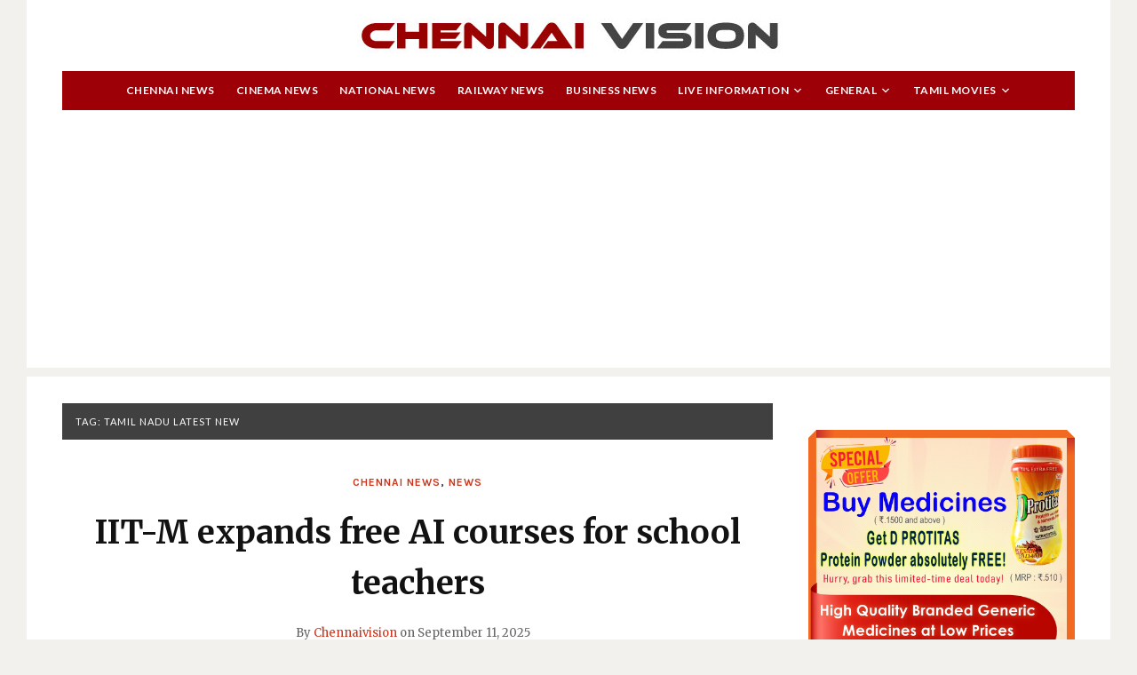

--- FILE ---
content_type: text/html; charset=UTF-8
request_url: https://chennaivision.com/tag/tamil-nadu-latest-new/
body_size: 12378
content:
<!DOCTYPE html><html lang="en-US"><head><meta charset="UTF-8"><meta name="viewport" content="width=device-width, initial-scale=1"><link rel="profile" href="http://gmpg.org/xfn/11"><meta name='robots' content='index, follow, max-image-preview:large, max-snippet:-1, max-video-preview:-1' /><link media="all" href="https://chennaivision.com/wp-content/cache/autoptimize/css/autoptimize_83c83f70e517b56774979d2d97ece84a.css" rel="stylesheet"><title>Tamil Nadu latest new Archives - Tamil News | Online Tamilnadu News | Tamil Cinema News | Chennai News | Chennai Power shutdown Today | Chennai Vision</title><link rel="canonical" href="https://chennaivision.com/tag/tamil-nadu-latest-new/" /><meta property="og:locale" content="en_US" /><meta property="og:type" content="article" /><meta property="og:title" content="Tamil Nadu latest new Archives - Tamil News | Online Tamilnadu News | Tamil Cinema News | Chennai News | Chennai Power shutdown Today | Chennai Vision" /><meta property="og:url" content="https://chennaivision.com/tag/tamil-nadu-latest-new/" /><meta property="og:site_name" content="Tamil News | Online Tamilnadu News | Tamil Cinema News | Chennai News | Chennai Power shutdown Today | Chennai Vision" /><meta name="twitter:card" content="summary_large_image" /><meta name="twitter:site" content="@chennaivision" /><link rel='dns-prefetch' href='//secure.gravatar.com' /><link rel='dns-prefetch' href='//stats.wp.com' /><link rel='dns-prefetch' href='//fonts.googleapis.com' /><link rel='dns-prefetch' href='//v0.wordpress.com' /><link rel='dns-prefetch' href='//widgets.wp.com' /><link rel='dns-prefetch' href='//s0.wp.com' /><link rel='dns-prefetch' href='//0.gravatar.com' /><link rel='dns-prefetch' href='//1.gravatar.com' /><link rel='dns-prefetch' href='//2.gravatar.com' /><link rel="alternate" type="application/rss+xml" title="Tamil News | Online Tamilnadu News | Tamil Cinema News | Chennai News | Chennai Power shutdown Today | Chennai Vision &raquo; Feed" href="https://chennaivision.com/feed/" /><link rel="alternate" type="application/rss+xml" title="Tamil News | Online Tamilnadu News | Tamil Cinema News | Chennai News | Chennai Power shutdown Today | Chennai Vision &raquo; Tamil Nadu latest new Tag Feed" href="https://chennaivision.com/tag/tamil-nadu-latest-new/feed/" /><style id='wp-img-auto-sizes-contain-inline-css' type='text/css'>img:is([sizes=auto i],[sizes^="auto," i]){contain-intrinsic-size:3000px 1500px}
/*# sourceURL=wp-img-auto-sizes-contain-inline-css */</style><style id='wp-emoji-styles-inline-css' type='text/css'>img.wp-smiley, img.emoji {
		display: inline !important;
		border: none !important;
		box-shadow: none !important;
		height: 1em !important;
		width: 1em !important;
		margin: 0 0.07em !important;
		vertical-align: -0.1em !important;
		background: none !important;
		padding: 0 !important;
	}
/*# sourceURL=wp-emoji-styles-inline-css */</style><style id='wp-block-library-inline-css' type='text/css'>:root{--wp-block-synced-color:#7a00df;--wp-block-synced-color--rgb:122,0,223;--wp-bound-block-color:var(--wp-block-synced-color);--wp-editor-canvas-background:#ddd;--wp-admin-theme-color:#007cba;--wp-admin-theme-color--rgb:0,124,186;--wp-admin-theme-color-darker-10:#006ba1;--wp-admin-theme-color-darker-10--rgb:0,107,160.5;--wp-admin-theme-color-darker-20:#005a87;--wp-admin-theme-color-darker-20--rgb:0,90,135;--wp-admin-border-width-focus:2px}@media (min-resolution:192dpi){:root{--wp-admin-border-width-focus:1.5px}}.wp-element-button{cursor:pointer}:root .has-very-light-gray-background-color{background-color:#eee}:root .has-very-dark-gray-background-color{background-color:#313131}:root .has-very-light-gray-color{color:#eee}:root .has-very-dark-gray-color{color:#313131}:root .has-vivid-green-cyan-to-vivid-cyan-blue-gradient-background{background:linear-gradient(135deg,#00d084,#0693e3)}:root .has-purple-crush-gradient-background{background:linear-gradient(135deg,#34e2e4,#4721fb 50%,#ab1dfe)}:root .has-hazy-dawn-gradient-background{background:linear-gradient(135deg,#faaca8,#dad0ec)}:root .has-subdued-olive-gradient-background{background:linear-gradient(135deg,#fafae1,#67a671)}:root .has-atomic-cream-gradient-background{background:linear-gradient(135deg,#fdd79a,#004a59)}:root .has-nightshade-gradient-background{background:linear-gradient(135deg,#330968,#31cdcf)}:root .has-midnight-gradient-background{background:linear-gradient(135deg,#020381,#2874fc)}:root{--wp--preset--font-size--normal:16px;--wp--preset--font-size--huge:42px}.has-regular-font-size{font-size:1em}.has-larger-font-size{font-size:2.625em}.has-normal-font-size{font-size:var(--wp--preset--font-size--normal)}.has-huge-font-size{font-size:var(--wp--preset--font-size--huge)}.has-text-align-center{text-align:center}.has-text-align-left{text-align:left}.has-text-align-right{text-align:right}.has-fit-text{white-space:nowrap!important}#end-resizable-editor-section{display:none}.aligncenter{clear:both}.items-justified-left{justify-content:flex-start}.items-justified-center{justify-content:center}.items-justified-right{justify-content:flex-end}.items-justified-space-between{justify-content:space-between}.screen-reader-text{border:0;clip-path:inset(50%);height:1px;margin:-1px;overflow:hidden;padding:0;position:absolute;width:1px;word-wrap:normal!important}.screen-reader-text:focus{background-color:#ddd;clip-path:none;color:#444;display:block;font-size:1em;height:auto;left:5px;line-height:normal;padding:15px 23px 14px;text-decoration:none;top:5px;width:auto;z-index:100000}html :where(.has-border-color){border-style:solid}html :where([style*=border-top-color]){border-top-style:solid}html :where([style*=border-right-color]){border-right-style:solid}html :where([style*=border-bottom-color]){border-bottom-style:solid}html :where([style*=border-left-color]){border-left-style:solid}html :where([style*=border-width]){border-style:solid}html :where([style*=border-top-width]){border-top-style:solid}html :where([style*=border-right-width]){border-right-style:solid}html :where([style*=border-bottom-width]){border-bottom-style:solid}html :where([style*=border-left-width]){border-left-style:solid}html :where(img[class*=wp-image-]){height:auto;max-width:100%}:where(figure){margin:0 0 1em}html :where(.is-position-sticky){--wp-admin--admin-bar--position-offset:var(--wp-admin--admin-bar--height,0px)}@media screen and (max-width:600px){html :where(.is-position-sticky){--wp-admin--admin-bar--position-offset:0px}}

/*# sourceURL=wp-block-library-inline-css */</style><style id='wp-block-paragraph-inline-css' type='text/css'>.is-small-text{font-size:.875em}.is-regular-text{font-size:1em}.is-large-text{font-size:2.25em}.is-larger-text{font-size:3em}.has-drop-cap:not(:focus):first-letter{float:left;font-size:8.4em;font-style:normal;font-weight:100;line-height:.68;margin:.05em .1em 0 0;text-transform:uppercase}body.rtl .has-drop-cap:not(:focus):first-letter{float:none;margin-left:.1em}p.has-drop-cap.has-background{overflow:hidden}:root :where(p.has-background){padding:1.25em 2.375em}:where(p.has-text-color:not(.has-link-color)) a{color:inherit}p.has-text-align-left[style*="writing-mode:vertical-lr"],p.has-text-align-right[style*="writing-mode:vertical-rl"]{rotate:180deg}
/*# sourceURL=https://chennaivision.com/wp-includes/blocks/paragraph/style.min.css */</style><style id='wp-block-social-links-inline-css' type='text/css'>.wp-block-social-links{background:none;box-sizing:border-box;margin-left:0;padding-left:0;padding-right:0;text-indent:0}.wp-block-social-links .wp-social-link a,.wp-block-social-links .wp-social-link a:hover{border-bottom:0;box-shadow:none;text-decoration:none}.wp-block-social-links .wp-social-link svg{height:1em;width:1em}.wp-block-social-links .wp-social-link span:not(.screen-reader-text){font-size:.65em;margin-left:.5em;margin-right:.5em}.wp-block-social-links.has-small-icon-size{font-size:16px}.wp-block-social-links,.wp-block-social-links.has-normal-icon-size{font-size:24px}.wp-block-social-links.has-large-icon-size{font-size:36px}.wp-block-social-links.has-huge-icon-size{font-size:48px}.wp-block-social-links.aligncenter{display:flex;justify-content:center}.wp-block-social-links.alignright{justify-content:flex-end}.wp-block-social-link{border-radius:9999px;display:block}@media not (prefers-reduced-motion){.wp-block-social-link{transition:transform .1s ease}}.wp-block-social-link{height:auto}.wp-block-social-link a{align-items:center;display:flex;line-height:0}.wp-block-social-link:hover{transform:scale(1.1)}.wp-block-social-links .wp-block-social-link.wp-social-link{display:inline-block;margin:0;padding:0}.wp-block-social-links .wp-block-social-link.wp-social-link .wp-block-social-link-anchor,.wp-block-social-links .wp-block-social-link.wp-social-link .wp-block-social-link-anchor svg,.wp-block-social-links .wp-block-social-link.wp-social-link .wp-block-social-link-anchor:active,.wp-block-social-links .wp-block-social-link.wp-social-link .wp-block-social-link-anchor:hover,.wp-block-social-links .wp-block-social-link.wp-social-link .wp-block-social-link-anchor:visited{color:currentColor;fill:currentColor}:where(.wp-block-social-links:not(.is-style-logos-only)) .wp-social-link{background-color:#f0f0f0;color:#444}:where(.wp-block-social-links:not(.is-style-logos-only)) .wp-social-link-amazon{background-color:#f90;color:#fff}:where(.wp-block-social-links:not(.is-style-logos-only)) .wp-social-link-bandcamp{background-color:#1ea0c3;color:#fff}:where(.wp-block-social-links:not(.is-style-logos-only)) .wp-social-link-behance{background-color:#0757fe;color:#fff}:where(.wp-block-social-links:not(.is-style-logos-only)) .wp-social-link-bluesky{background-color:#0a7aff;color:#fff}:where(.wp-block-social-links:not(.is-style-logos-only)) .wp-social-link-codepen{background-color:#1e1f26;color:#fff}:where(.wp-block-social-links:not(.is-style-logos-only)) .wp-social-link-deviantart{background-color:#02e49b;color:#fff}:where(.wp-block-social-links:not(.is-style-logos-only)) .wp-social-link-discord{background-color:#5865f2;color:#fff}:where(.wp-block-social-links:not(.is-style-logos-only)) .wp-social-link-dribbble{background-color:#e94c89;color:#fff}:where(.wp-block-social-links:not(.is-style-logos-only)) .wp-social-link-dropbox{background-color:#4280ff;color:#fff}:where(.wp-block-social-links:not(.is-style-logos-only)) .wp-social-link-etsy{background-color:#f45800;color:#fff}:where(.wp-block-social-links:not(.is-style-logos-only)) .wp-social-link-facebook{background-color:#0866ff;color:#fff}:where(.wp-block-social-links:not(.is-style-logos-only)) .wp-social-link-fivehundredpx{background-color:#000;color:#fff}:where(.wp-block-social-links:not(.is-style-logos-only)) .wp-social-link-flickr{background-color:#0461dd;color:#fff}:where(.wp-block-social-links:not(.is-style-logos-only)) .wp-social-link-foursquare{background-color:#e65678;color:#fff}:where(.wp-block-social-links:not(.is-style-logos-only)) .wp-social-link-github{background-color:#24292d;color:#fff}:where(.wp-block-social-links:not(.is-style-logos-only)) .wp-social-link-goodreads{background-color:#eceadd;color:#382110}:where(.wp-block-social-links:not(.is-style-logos-only)) .wp-social-link-google{background-color:#ea4434;color:#fff}:where(.wp-block-social-links:not(.is-style-logos-only)) .wp-social-link-gravatar{background-color:#1d4fc4;color:#fff}:where(.wp-block-social-links:not(.is-style-logos-only)) .wp-social-link-instagram{background-color:#f00075;color:#fff}:where(.wp-block-social-links:not(.is-style-logos-only)) .wp-social-link-lastfm{background-color:#e21b24;color:#fff}:where(.wp-block-social-links:not(.is-style-logos-only)) .wp-social-link-linkedin{background-color:#0d66c2;color:#fff}:where(.wp-block-social-links:not(.is-style-logos-only)) .wp-social-link-mastodon{background-color:#3288d4;color:#fff}:where(.wp-block-social-links:not(.is-style-logos-only)) .wp-social-link-medium{background-color:#000;color:#fff}:where(.wp-block-social-links:not(.is-style-logos-only)) .wp-social-link-meetup{background-color:#f6405f;color:#fff}:where(.wp-block-social-links:not(.is-style-logos-only)) .wp-social-link-patreon{background-color:#000;color:#fff}:where(.wp-block-social-links:not(.is-style-logos-only)) .wp-social-link-pinterest{background-color:#e60122;color:#fff}:where(.wp-block-social-links:not(.is-style-logos-only)) .wp-social-link-pocket{background-color:#ef4155;color:#fff}:where(.wp-block-social-links:not(.is-style-logos-only)) .wp-social-link-reddit{background-color:#ff4500;color:#fff}:where(.wp-block-social-links:not(.is-style-logos-only)) .wp-social-link-skype{background-color:#0478d7;color:#fff}:where(.wp-block-social-links:not(.is-style-logos-only)) .wp-social-link-snapchat{background-color:#fefc00;color:#fff;stroke:#000}:where(.wp-block-social-links:not(.is-style-logos-only)) .wp-social-link-soundcloud{background-color:#ff5600;color:#fff}:where(.wp-block-social-links:not(.is-style-logos-only)) .wp-social-link-spotify{background-color:#1bd760;color:#fff}:where(.wp-block-social-links:not(.is-style-logos-only)) .wp-social-link-telegram{background-color:#2aabee;color:#fff}:where(.wp-block-social-links:not(.is-style-logos-only)) .wp-social-link-threads{background-color:#000;color:#fff}:where(.wp-block-social-links:not(.is-style-logos-only)) .wp-social-link-tiktok{background-color:#000;color:#fff}:where(.wp-block-social-links:not(.is-style-logos-only)) .wp-social-link-tumblr{background-color:#011835;color:#fff}:where(.wp-block-social-links:not(.is-style-logos-only)) .wp-social-link-twitch{background-color:#6440a4;color:#fff}:where(.wp-block-social-links:not(.is-style-logos-only)) .wp-social-link-twitter{background-color:#1da1f2;color:#fff}:where(.wp-block-social-links:not(.is-style-logos-only)) .wp-social-link-vimeo{background-color:#1eb7ea;color:#fff}:where(.wp-block-social-links:not(.is-style-logos-only)) .wp-social-link-vk{background-color:#4680c2;color:#fff}:where(.wp-block-social-links:not(.is-style-logos-only)) .wp-social-link-wordpress{background-color:#3499cd;color:#fff}:where(.wp-block-social-links:not(.is-style-logos-only)) .wp-social-link-whatsapp{background-color:#25d366;color:#fff}:where(.wp-block-social-links:not(.is-style-logos-only)) .wp-social-link-x{background-color:#000;color:#fff}:where(.wp-block-social-links:not(.is-style-logos-only)) .wp-social-link-yelp{background-color:#d32422;color:#fff}:where(.wp-block-social-links:not(.is-style-logos-only)) .wp-social-link-youtube{background-color:red;color:#fff}:where(.wp-block-social-links.is-style-logos-only) .wp-social-link{background:none}:where(.wp-block-social-links.is-style-logos-only) .wp-social-link svg{height:1.25em;width:1.25em}:where(.wp-block-social-links.is-style-logos-only) .wp-social-link-amazon{color:#f90}:where(.wp-block-social-links.is-style-logos-only) .wp-social-link-bandcamp{color:#1ea0c3}:where(.wp-block-social-links.is-style-logos-only) .wp-social-link-behance{color:#0757fe}:where(.wp-block-social-links.is-style-logos-only) .wp-social-link-bluesky{color:#0a7aff}:where(.wp-block-social-links.is-style-logos-only) .wp-social-link-codepen{color:#1e1f26}:where(.wp-block-social-links.is-style-logos-only) .wp-social-link-deviantart{color:#02e49b}:where(.wp-block-social-links.is-style-logos-only) .wp-social-link-discord{color:#5865f2}:where(.wp-block-social-links.is-style-logos-only) .wp-social-link-dribbble{color:#e94c89}:where(.wp-block-social-links.is-style-logos-only) .wp-social-link-dropbox{color:#4280ff}:where(.wp-block-social-links.is-style-logos-only) .wp-social-link-etsy{color:#f45800}:where(.wp-block-social-links.is-style-logos-only) .wp-social-link-facebook{color:#0866ff}:where(.wp-block-social-links.is-style-logos-only) .wp-social-link-fivehundredpx{color:#000}:where(.wp-block-social-links.is-style-logos-only) .wp-social-link-flickr{color:#0461dd}:where(.wp-block-social-links.is-style-logos-only) .wp-social-link-foursquare{color:#e65678}:where(.wp-block-social-links.is-style-logos-only) .wp-social-link-github{color:#24292d}:where(.wp-block-social-links.is-style-logos-only) .wp-social-link-goodreads{color:#382110}:where(.wp-block-social-links.is-style-logos-only) .wp-social-link-google{color:#ea4434}:where(.wp-block-social-links.is-style-logos-only) .wp-social-link-gravatar{color:#1d4fc4}:where(.wp-block-social-links.is-style-logos-only) .wp-social-link-instagram{color:#f00075}:where(.wp-block-social-links.is-style-logos-only) .wp-social-link-lastfm{color:#e21b24}:where(.wp-block-social-links.is-style-logos-only) .wp-social-link-linkedin{color:#0d66c2}:where(.wp-block-social-links.is-style-logos-only) .wp-social-link-mastodon{color:#3288d4}:where(.wp-block-social-links.is-style-logos-only) .wp-social-link-medium{color:#000}:where(.wp-block-social-links.is-style-logos-only) .wp-social-link-meetup{color:#f6405f}:where(.wp-block-social-links.is-style-logos-only) .wp-social-link-patreon{color:#000}:where(.wp-block-social-links.is-style-logos-only) .wp-social-link-pinterest{color:#e60122}:where(.wp-block-social-links.is-style-logos-only) .wp-social-link-pocket{color:#ef4155}:where(.wp-block-social-links.is-style-logos-only) .wp-social-link-reddit{color:#ff4500}:where(.wp-block-social-links.is-style-logos-only) .wp-social-link-skype{color:#0478d7}:where(.wp-block-social-links.is-style-logos-only) .wp-social-link-snapchat{color:#fff;stroke:#000}:where(.wp-block-social-links.is-style-logos-only) .wp-social-link-soundcloud{color:#ff5600}:where(.wp-block-social-links.is-style-logos-only) .wp-social-link-spotify{color:#1bd760}:where(.wp-block-social-links.is-style-logos-only) .wp-social-link-telegram{color:#2aabee}:where(.wp-block-social-links.is-style-logos-only) .wp-social-link-threads{color:#000}:where(.wp-block-social-links.is-style-logos-only) .wp-social-link-tiktok{color:#000}:where(.wp-block-social-links.is-style-logos-only) .wp-social-link-tumblr{color:#011835}:where(.wp-block-social-links.is-style-logos-only) .wp-social-link-twitch{color:#6440a4}:where(.wp-block-social-links.is-style-logos-only) .wp-social-link-twitter{color:#1da1f2}:where(.wp-block-social-links.is-style-logos-only) .wp-social-link-vimeo{color:#1eb7ea}:where(.wp-block-social-links.is-style-logos-only) .wp-social-link-vk{color:#4680c2}:where(.wp-block-social-links.is-style-logos-only) .wp-social-link-whatsapp{color:#25d366}:where(.wp-block-social-links.is-style-logos-only) .wp-social-link-wordpress{color:#3499cd}:where(.wp-block-social-links.is-style-logos-only) .wp-social-link-x{color:#000}:where(.wp-block-social-links.is-style-logos-only) .wp-social-link-yelp{color:#d32422}:where(.wp-block-social-links.is-style-logos-only) .wp-social-link-youtube{color:red}.wp-block-social-links.is-style-pill-shape .wp-social-link{width:auto}:root :where(.wp-block-social-links .wp-social-link a){padding:.25em}:root :where(.wp-block-social-links.is-style-logos-only .wp-social-link a){padding:0}:root :where(.wp-block-social-links.is-style-pill-shape .wp-social-link a){padding-left:.6666666667em;padding-right:.6666666667em}.wp-block-social-links:not(.has-icon-color):not(.has-icon-background-color) .wp-social-link-snapchat .wp-block-social-link-label{color:#000}
/*# sourceURL=https://chennaivision.com/wp-includes/blocks/social-links/style.min.css */</style><style id='global-styles-inline-css' type='text/css'>:root{--wp--preset--aspect-ratio--square: 1;--wp--preset--aspect-ratio--4-3: 4/3;--wp--preset--aspect-ratio--3-4: 3/4;--wp--preset--aspect-ratio--3-2: 3/2;--wp--preset--aspect-ratio--2-3: 2/3;--wp--preset--aspect-ratio--16-9: 16/9;--wp--preset--aspect-ratio--9-16: 9/16;--wp--preset--color--black: #000000;--wp--preset--color--cyan-bluish-gray: #abb8c3;--wp--preset--color--white: #ffffff;--wp--preset--color--pale-pink: #f78da7;--wp--preset--color--vivid-red: #cf2e2e;--wp--preset--color--luminous-vivid-orange: #ff6900;--wp--preset--color--luminous-vivid-amber: #fcb900;--wp--preset--color--light-green-cyan: #7bdcb5;--wp--preset--color--vivid-green-cyan: #00d084;--wp--preset--color--pale-cyan-blue: #8ed1fc;--wp--preset--color--vivid-cyan-blue: #0693e3;--wp--preset--color--vivid-purple: #9b51e0;--wp--preset--gradient--vivid-cyan-blue-to-vivid-purple: linear-gradient(135deg,rgb(6,147,227) 0%,rgb(155,81,224) 100%);--wp--preset--gradient--light-green-cyan-to-vivid-green-cyan: linear-gradient(135deg,rgb(122,220,180) 0%,rgb(0,208,130) 100%);--wp--preset--gradient--luminous-vivid-amber-to-luminous-vivid-orange: linear-gradient(135deg,rgb(252,185,0) 0%,rgb(255,105,0) 100%);--wp--preset--gradient--luminous-vivid-orange-to-vivid-red: linear-gradient(135deg,rgb(255,105,0) 0%,rgb(207,46,46) 100%);--wp--preset--gradient--very-light-gray-to-cyan-bluish-gray: linear-gradient(135deg,rgb(238,238,238) 0%,rgb(169,184,195) 100%);--wp--preset--gradient--cool-to-warm-spectrum: linear-gradient(135deg,rgb(74,234,220) 0%,rgb(151,120,209) 20%,rgb(207,42,186) 40%,rgb(238,44,130) 60%,rgb(251,105,98) 80%,rgb(254,248,76) 100%);--wp--preset--gradient--blush-light-purple: linear-gradient(135deg,rgb(255,206,236) 0%,rgb(152,150,240) 100%);--wp--preset--gradient--blush-bordeaux: linear-gradient(135deg,rgb(254,205,165) 0%,rgb(254,45,45) 50%,rgb(107,0,62) 100%);--wp--preset--gradient--luminous-dusk: linear-gradient(135deg,rgb(255,203,112) 0%,rgb(199,81,192) 50%,rgb(65,88,208) 100%);--wp--preset--gradient--pale-ocean: linear-gradient(135deg,rgb(255,245,203) 0%,rgb(182,227,212) 50%,rgb(51,167,181) 100%);--wp--preset--gradient--electric-grass: linear-gradient(135deg,rgb(202,248,128) 0%,rgb(113,206,126) 100%);--wp--preset--gradient--midnight: linear-gradient(135deg,rgb(2,3,129) 0%,rgb(40,116,252) 100%);--wp--preset--font-size--small: 13px;--wp--preset--font-size--medium: 20px;--wp--preset--font-size--large: 36px;--wp--preset--font-size--x-large: 42px;--wp--preset--spacing--20: 0.44rem;--wp--preset--spacing--30: 0.67rem;--wp--preset--spacing--40: 1rem;--wp--preset--spacing--50: 1.5rem;--wp--preset--spacing--60: 2.25rem;--wp--preset--spacing--70: 3.38rem;--wp--preset--spacing--80: 5.06rem;--wp--preset--shadow--natural: 6px 6px 9px rgba(0, 0, 0, 0.2);--wp--preset--shadow--deep: 12px 12px 50px rgba(0, 0, 0, 0.4);--wp--preset--shadow--sharp: 6px 6px 0px rgba(0, 0, 0, 0.2);--wp--preset--shadow--outlined: 6px 6px 0px -3px rgb(255, 255, 255), 6px 6px rgb(0, 0, 0);--wp--preset--shadow--crisp: 6px 6px 0px rgb(0, 0, 0);}:where(.is-layout-flex){gap: 0.5em;}:where(.is-layout-grid){gap: 0.5em;}body .is-layout-flex{display: flex;}.is-layout-flex{flex-wrap: wrap;align-items: center;}.is-layout-flex > :is(*, div){margin: 0;}body .is-layout-grid{display: grid;}.is-layout-grid > :is(*, div){margin: 0;}:where(.wp-block-columns.is-layout-flex){gap: 2em;}:where(.wp-block-columns.is-layout-grid){gap: 2em;}:where(.wp-block-post-template.is-layout-flex){gap: 1.25em;}:where(.wp-block-post-template.is-layout-grid){gap: 1.25em;}.has-black-color{color: var(--wp--preset--color--black) !important;}.has-cyan-bluish-gray-color{color: var(--wp--preset--color--cyan-bluish-gray) !important;}.has-white-color{color: var(--wp--preset--color--white) !important;}.has-pale-pink-color{color: var(--wp--preset--color--pale-pink) !important;}.has-vivid-red-color{color: var(--wp--preset--color--vivid-red) !important;}.has-luminous-vivid-orange-color{color: var(--wp--preset--color--luminous-vivid-orange) !important;}.has-luminous-vivid-amber-color{color: var(--wp--preset--color--luminous-vivid-amber) !important;}.has-light-green-cyan-color{color: var(--wp--preset--color--light-green-cyan) !important;}.has-vivid-green-cyan-color{color: var(--wp--preset--color--vivid-green-cyan) !important;}.has-pale-cyan-blue-color{color: var(--wp--preset--color--pale-cyan-blue) !important;}.has-vivid-cyan-blue-color{color: var(--wp--preset--color--vivid-cyan-blue) !important;}.has-vivid-purple-color{color: var(--wp--preset--color--vivid-purple) !important;}.has-black-background-color{background-color: var(--wp--preset--color--black) !important;}.has-cyan-bluish-gray-background-color{background-color: var(--wp--preset--color--cyan-bluish-gray) !important;}.has-white-background-color{background-color: var(--wp--preset--color--white) !important;}.has-pale-pink-background-color{background-color: var(--wp--preset--color--pale-pink) !important;}.has-vivid-red-background-color{background-color: var(--wp--preset--color--vivid-red) !important;}.has-luminous-vivid-orange-background-color{background-color: var(--wp--preset--color--luminous-vivid-orange) !important;}.has-luminous-vivid-amber-background-color{background-color: var(--wp--preset--color--luminous-vivid-amber) !important;}.has-light-green-cyan-background-color{background-color: var(--wp--preset--color--light-green-cyan) !important;}.has-vivid-green-cyan-background-color{background-color: var(--wp--preset--color--vivid-green-cyan) !important;}.has-pale-cyan-blue-background-color{background-color: var(--wp--preset--color--pale-cyan-blue) !important;}.has-vivid-cyan-blue-background-color{background-color: var(--wp--preset--color--vivid-cyan-blue) !important;}.has-vivid-purple-background-color{background-color: var(--wp--preset--color--vivid-purple) !important;}.has-black-border-color{border-color: var(--wp--preset--color--black) !important;}.has-cyan-bluish-gray-border-color{border-color: var(--wp--preset--color--cyan-bluish-gray) !important;}.has-white-border-color{border-color: var(--wp--preset--color--white) !important;}.has-pale-pink-border-color{border-color: var(--wp--preset--color--pale-pink) !important;}.has-vivid-red-border-color{border-color: var(--wp--preset--color--vivid-red) !important;}.has-luminous-vivid-orange-border-color{border-color: var(--wp--preset--color--luminous-vivid-orange) !important;}.has-luminous-vivid-amber-border-color{border-color: var(--wp--preset--color--luminous-vivid-amber) !important;}.has-light-green-cyan-border-color{border-color: var(--wp--preset--color--light-green-cyan) !important;}.has-vivid-green-cyan-border-color{border-color: var(--wp--preset--color--vivid-green-cyan) !important;}.has-pale-cyan-blue-border-color{border-color: var(--wp--preset--color--pale-cyan-blue) !important;}.has-vivid-cyan-blue-border-color{border-color: var(--wp--preset--color--vivid-cyan-blue) !important;}.has-vivid-purple-border-color{border-color: var(--wp--preset--color--vivid-purple) !important;}.has-vivid-cyan-blue-to-vivid-purple-gradient-background{background: var(--wp--preset--gradient--vivid-cyan-blue-to-vivid-purple) !important;}.has-light-green-cyan-to-vivid-green-cyan-gradient-background{background: var(--wp--preset--gradient--light-green-cyan-to-vivid-green-cyan) !important;}.has-luminous-vivid-amber-to-luminous-vivid-orange-gradient-background{background: var(--wp--preset--gradient--luminous-vivid-amber-to-luminous-vivid-orange) !important;}.has-luminous-vivid-orange-to-vivid-red-gradient-background{background: var(--wp--preset--gradient--luminous-vivid-orange-to-vivid-red) !important;}.has-very-light-gray-to-cyan-bluish-gray-gradient-background{background: var(--wp--preset--gradient--very-light-gray-to-cyan-bluish-gray) !important;}.has-cool-to-warm-spectrum-gradient-background{background: var(--wp--preset--gradient--cool-to-warm-spectrum) !important;}.has-blush-light-purple-gradient-background{background: var(--wp--preset--gradient--blush-light-purple) !important;}.has-blush-bordeaux-gradient-background{background: var(--wp--preset--gradient--blush-bordeaux) !important;}.has-luminous-dusk-gradient-background{background: var(--wp--preset--gradient--luminous-dusk) !important;}.has-pale-ocean-gradient-background{background: var(--wp--preset--gradient--pale-ocean) !important;}.has-electric-grass-gradient-background{background: var(--wp--preset--gradient--electric-grass) !important;}.has-midnight-gradient-background{background: var(--wp--preset--gradient--midnight) !important;}.has-small-font-size{font-size: var(--wp--preset--font-size--small) !important;}.has-medium-font-size{font-size: var(--wp--preset--font-size--medium) !important;}.has-large-font-size{font-size: var(--wp--preset--font-size--large) !important;}.has-x-large-font-size{font-size: var(--wp--preset--font-size--x-large) !important;}
/*# sourceURL=global-styles-inline-css */</style><style id='classic-theme-styles-inline-css' type='text/css'>/*! This file is auto-generated */
.wp-block-button__link{color:#fff;background-color:#32373c;border-radius:9999px;box-shadow:none;text-decoration:none;padding:calc(.667em + 2px) calc(1.333em + 2px);font-size:1.125em}.wp-block-file__button{background:#32373c;color:#fff;text-decoration:none}
/*# sourceURL=/wp-includes/css/classic-themes.min.css */</style><link rel='stylesheet' id='dashicons-css' href='https://chennaivision.com/wp-includes/css/dashicons.min.css?ver=6.9' type='text/css' media='all' /><link crossorigin="anonymous" rel='stylesheet' id='telegraph-webfonts-css' href='//fonts.googleapis.com/css?family=Karla%3A400%2C400i%2C700%2C700i%7CLato%3A300%2C400%2C400i%2C700%2C700i%2C900%7CMerriweather%3A400%2C400i%2C700%2C700i&#038;subset=latin%2Clatin-ext' type='text/css' media='all' /> <script type="text/javascript" src="https://chennaivision.com/wp-includes/js/jquery/jquery.min.js?ver=3.7.1" id="jquery-core-js"></script> <link rel="https://api.w.org/" href="https://chennaivision.com/wp-json/" /><link rel="alternate" title="JSON" type="application/json" href="https://chennaivision.com/wp-json/wp/v2/tags/10946" /><link rel="EditURI" type="application/rsd+xml" title="RSD" href="https://chennaivision.com/xmlrpc.php?rsd" /><meta name="generator" content="WordPress 6.9" />  <script async src="https://www.googletagmanager.com/gtag/js?id=UA-78705244-1"></script> <script>window.dataLayer = window.dataLayer || [];
			function gtag(){dataLayer.push(arguments);}
			gtag('js', new Date());
			gtag('config', 'UA-78705244-1');</script> <style>img#wpstats{display:none}</style> <script async src="https://pagead2.googlesyndication.com/pagead/js/adsbygoogle.js"></script> <script>(adsbygoogle = window.adsbygoogle || []).push({
    google_ad_client: "ca-pub-4984068107676670",
    enable_page_level_ads: true
  });</script> 
 <script async src="https://www.googletagmanager.com/gtag/js?id=G-209NKB9MPS"></script> <script>window.dataLayer = window.dataLayer || [];
  function gtag(){dataLayer.push(arguments);}
  gtag('js', new Date());

  gtag('config', 'G-209NKB9MPS');</script>  <script>(function(w,d,s,l,i){w[l]=w[l]||[];w[l].push({'gtm.start':
new Date().getTime(),event:'gtm.js'});var f=d.getElementsByTagName(s)[0],
j=d.createElement(s),dl=l!='dataLayer'?'&l='+l:'';j.async=true;j.src=
'https://www.googletagmanager.com/gtm.js?id='+i+dl;f.parentNode.insertBefore(j,f);
})(window,document,'script','dataLayer','GTM-5W58HFTC');</script>  <script async src="https://pagead2.googlesyndication.com/pagead/js/adsbygoogle.js?client=ca-pub-9331653508233395"
     crossorigin="anonymous"></script> </head><body class="archive tag tag-tamil-nadu-latest-new tag-10946 wp-custom-logo wp-theme-CV-new-tele"><div id="container"> <a class="skip-link screen-reader-text" href="#site-main">Skip to content</a><header class="site-header clearfix" role="banner"><div id="site-header-main"><div class="wrapper wrapper-header clearfix"><div class="site-branding clearfix"> <a href="https://chennaivision.com/" class="site-logo-link" rel="home" ><img width="509" height="40" src="https://chennaivision.com/wp-content/uploads/2025/07/cv-logo.jpeg" class="site-logo attachment-full" alt="" data-size="full"  decoding="async" srcset="https://chennaivision.com/wp-content/uploads/2025/07/cv-logo.jpeg 509w, https://chennaivision.com/wp-content/uploads/2025/07/cv-logo-490x40.jpeg 490w" sizes="(max-width: 509px) 100vw, 509px" data-attachment-id="164899" data-permalink="https://chennaivision.com/cv-logo/" data-orig-file="https://chennaivision.com/wp-content/uploads/2025/07/cv-logo.jpeg" data-orig-size="509,40" data-comments-opened="0" data-image-meta="{&quot;aperture&quot;:&quot;0&quot;,&quot;credit&quot;:&quot;&quot;,&quot;camera&quot;:&quot;&quot;,&quot;caption&quot;:&quot;&quot;,&quot;created_timestamp&quot;:&quot;0&quot;,&quot;copyright&quot;:&quot;&quot;,&quot;focal_length&quot;:&quot;0&quot;,&quot;iso&quot;:&quot;0&quot;,&quot;shutter_speed&quot;:&quot;0&quot;,&quot;title&quot;:&quot;&quot;,&quot;orientation&quot;:&quot;0&quot;}" data-image-title="cv-logo" data-image-description="" data-image-caption="" data-medium-file="https://chennaivision.com/wp-content/uploads/2025/07/cv-logo-490x40.jpeg" data-large-file="https://chennaivision.com/wp-content/uploads/2025/07/cv-logo.jpeg" /></a><p style="float: right;"> <i class="icon-facebook"></i><i class="icon-google-plus"></i></p></div></div></div><p style="float: right;"> <i class="icon-facebook"></i><i class="icon-google-plus"></i></p><div class="wrapper wrapper-site-menu"><div class="navbar-header"><div id="menu-main-slick" class="menu-primary-container"><ul id="menu-slide-in" class="menu"><li id="menu-item-85397" class="menu-item menu-item-type-taxonomy menu-item-object-category menu-item-85397"><a href="https://chennaivision.com/news/chennai-news/">Chennai News</a></li><li id="menu-item-85396" class="menu-item menu-item-type-taxonomy menu-item-object-category menu-item-85396"><a href="https://chennaivision.com/news/cinema-news/">Cinema News</a></li><li id="menu-item-85398" class="menu-item menu-item-type-taxonomy menu-item-object-category menu-item-85398"><a href="https://chennaivision.com/news/national-news/">National News</a></li><li id="menu-item-85404" class="menu-item menu-item-type-taxonomy menu-item-object-category menu-item-85404"><a href="https://chennaivision.com/news/railway-news/">Railway News</a></li><li id="menu-item-11099" class="menu-item menu-item-type-taxonomy menu-item-object-category menu-item-11099"><a href="https://chennaivision.com/business-news/">Business News</a></li><li id="menu-item-4903" class="menu-item menu-item-type-taxonomy menu-item-object-category menu-item-has-children menu-item-4903"><a href="https://chennaivision.com/chennai-live-information/">Live Information</a><ul class="sub-menu"><li id="menu-item-4902" class="menu-item menu-item-type-taxonomy menu-item-object-category menu-item-4902"><a href="https://chennaivision.com/chennai-power-shutdown/">Chennai power cut today</a></li><li id="menu-item-158680" class="menu-item menu-item-type-post_type menu-item-object-post menu-item-158680"><a href="https://chennaivision.com/tiruvannamalai-girivalam-date-and-time-calendar-2025/">Girivalam Date And Time Calendar 2025</a></li><li id="menu-item-164326" class="menu-item menu-item-type-post_type menu-item-object-post menu-item-164326"><a href="https://chennaivision.com/anusham-2025-dates/">Anusham 2025 dates</a></li><li id="menu-item-164334" class="menu-item menu-item-type-post_type menu-item-object-post menu-item-164334"><a href="https://chennaivision.com/sankatahara-chaturthi-2025-date-and-time/">Sankatahara Chaturthi 2025 Date and Time</a></li><li id="menu-item-164339" class="menu-item menu-item-type-post_type menu-item-object-post menu-item-164339"><a href="https://chennaivision.com/sabarimala-temple-opening-dates-2025-2026/">Sabarimala Temple Opening Dates 2025 – 2026</a></li></ul></li><li id="menu-item-85407" class="menu-item menu-item-type-taxonomy menu-item-object-category menu-item-has-children menu-item-85407"><a href="https://chennaivision.com/news/general/">General</a><ul class="sub-menu"><li id="menu-item-85408" class="menu-item menu-item-type-taxonomy menu-item-object-category menu-item-85408"><a href="https://chennaivision.com/tamil-news/">Tamil News</a></li><li id="menu-item-85405" class="menu-item menu-item-type-taxonomy menu-item-object-category menu-item-85405"><a href="https://chennaivision.com/news/religious-news/">Religious News</a></li><li id="menu-item-85409" class="menu-item menu-item-type-taxonomy menu-item-object-category menu-item-85409"><a href="https://chennaivision.com/devotional-news/">ஆன்மீக செய்திகள்</a></li><li id="menu-item-85415" class="menu-item menu-item-type-custom menu-item-object-custom menu-item-85415"><a href="https://chennaivision.com/tamil-movies/tamil-movie-event-photos/">Tamil Movie Events</a></li><li id="menu-item-85410" class="menu-item menu-item-type-taxonomy menu-item-object-category menu-item-85410"><a href="https://chennaivision.com/news-in-tamil/">சினிமா செய்திகள்</a></li></ul></li><li id="menu-item-85411" class="menu-item menu-item-type-custom menu-item-object-custom menu-item-has-children menu-item-85411"><a href="https://chennaivision.com/tamil-movies/">Tamil Movies</a><ul class="sub-menu"><li id="menu-item-86426" class="menu-item menu-item-type-taxonomy menu-item-object-category menu-item-86426"><a href="https://chennaivision.com/tamil-movie-review/">Tamil Movie Review</a></li><li id="menu-item-85412" class="menu-item menu-item-type-custom menu-item-object-custom menu-item-85412"><a href="https://chennaivision.com/tamil-movies/tamil-movie-review/">Tamil Movie Review &#8211; Old</a></li><li id="menu-item-85413" class="menu-item menu-item-type-custom menu-item-object-custom menu-item-85413"><a href="https://chennaivision.com/tamil-movies/tamil-movie-photos/">Tamil Movie Photos</a></li><li id="menu-item-85414" class="menu-item menu-item-type-custom menu-item-object-custom menu-item-85414"><a href="https://chennaivision.com/tamil-movies/tamil-actress-hot-photos/">Tamil Actress Photos</a></li><li id="menu-item-85416" class="menu-item menu-item-type-custom menu-item-object-custom menu-item-85416"><a href="https://chennaivision.com/tamil-movies/tamil-movie-trailer/">Tamil Movie Trailer</a></li></ul></li></ul></div></div><nav id="menu-main" role="navigation"><div class="wrapper-header-menu clearfix"><ul id="menu-main-menu" class="nav navbar-nav dropdown sf-menu"><li class="menu-item menu-item-type-taxonomy menu-item-object-category menu-item-85397"><a href="https://chennaivision.com/news/chennai-news/">Chennai News</a></li><li class="menu-item menu-item-type-taxonomy menu-item-object-category menu-item-85396"><a href="https://chennaivision.com/news/cinema-news/">Cinema News</a></li><li class="menu-item menu-item-type-taxonomy menu-item-object-category menu-item-85398"><a href="https://chennaivision.com/news/national-news/">National News</a></li><li class="menu-item menu-item-type-taxonomy menu-item-object-category menu-item-85404"><a href="https://chennaivision.com/news/railway-news/">Railway News</a></li><li class="menu-item menu-item-type-taxonomy menu-item-object-category menu-item-11099"><a href="https://chennaivision.com/business-news/">Business News</a></li><li class="menu-item menu-item-type-taxonomy menu-item-object-category menu-item-has-children menu-item-4903"><a href="https://chennaivision.com/chennai-live-information/">Live Information</a><ul class="sub-menu"><li class="menu-item menu-item-type-taxonomy menu-item-object-category menu-item-4902"><a href="https://chennaivision.com/chennai-power-shutdown/">Chennai power cut today</a></li><li class="menu-item menu-item-type-post_type menu-item-object-post menu-item-158680"><a href="https://chennaivision.com/tiruvannamalai-girivalam-date-and-time-calendar-2025/">Girivalam Date And Time Calendar 2025</a></li><li class="menu-item menu-item-type-post_type menu-item-object-post menu-item-164326"><a href="https://chennaivision.com/anusham-2025-dates/">Anusham 2025 dates</a></li><li class="menu-item menu-item-type-post_type menu-item-object-post menu-item-164334"><a href="https://chennaivision.com/sankatahara-chaturthi-2025-date-and-time/">Sankatahara Chaturthi 2025 Date and Time</a></li><li class="menu-item menu-item-type-post_type menu-item-object-post menu-item-164339"><a href="https://chennaivision.com/sabarimala-temple-opening-dates-2025-2026/">Sabarimala Temple Opening Dates 2025 – 2026</a></li></ul></li><li class="menu-item menu-item-type-taxonomy menu-item-object-category menu-item-has-children menu-item-85407"><a href="https://chennaivision.com/news/general/">General</a><ul class="sub-menu"><li class="menu-item menu-item-type-taxonomy menu-item-object-category menu-item-85408"><a href="https://chennaivision.com/tamil-news/">Tamil News</a></li><li class="menu-item menu-item-type-taxonomy menu-item-object-category menu-item-85405"><a href="https://chennaivision.com/news/religious-news/">Religious News</a></li><li class="menu-item menu-item-type-taxonomy menu-item-object-category menu-item-85409"><a href="https://chennaivision.com/devotional-news/">ஆன்மீக செய்திகள்</a></li><li class="menu-item menu-item-type-custom menu-item-object-custom menu-item-85415"><a href="https://chennaivision.com/tamil-movies/tamil-movie-event-photos/">Tamil Movie Events</a></li><li class="menu-item menu-item-type-taxonomy menu-item-object-category menu-item-85410"><a href="https://chennaivision.com/news-in-tamil/">சினிமா செய்திகள்</a></li></ul></li><li class="menu-item menu-item-type-custom menu-item-object-custom menu-item-has-children menu-item-85411"><a href="https://chennaivision.com/tamil-movies/">Tamil Movies</a><ul class="sub-menu"><li class="menu-item menu-item-type-taxonomy menu-item-object-category menu-item-86426"><a href="https://chennaivision.com/tamil-movie-review/">Tamil Movie Review</a></li><li class="menu-item menu-item-type-custom menu-item-object-custom menu-item-85412"><a href="https://chennaivision.com/tamil-movies/tamil-movie-review/">Tamil Movie Review &#8211; Old</a></li><li class="menu-item menu-item-type-custom menu-item-object-custom menu-item-85413"><a href="https://chennaivision.com/tamil-movies/tamil-movie-photos/">Tamil Movie Photos</a></li><li class="menu-item menu-item-type-custom menu-item-object-custom menu-item-85414"><a href="https://chennaivision.com/tamil-movies/tamil-actress-hot-photos/">Tamil Actress Photos</a></li><li class="menu-item menu-item-type-custom menu-item-object-custom menu-item-85416"><a href="https://chennaivision.com/tamil-movies/tamil-movie-trailer/">Tamil Movie Trailer</a></li></ul></li></ul></div></nav></header><div id="site-main"><div class="wrapper wrapper-main clearfix"><main id="site-content" class="site-main" role="main"><div class="site-content-wrapper clearfix"><div class="ilovewp-page-intro ilovewp-archive-intro"><h1 class="title-page widget-title">Tag: <span>Tamil Nadu latest new</span></h1></div><ul id="recent-posts" class="ilovewp-posts ilovewp-posts-archive clearfix"><li class="ilovewp-post ilovewp-post-archive ilovewp-post-1 clearfix post-169001 post type-post status-publish format-standard has-post-thumbnail hentry category-chennai-news category-news tag-featured tag-iit-madras-news tag-latest-iit-madras-news tag-latest-news tag-latest-tn-news tag-tamil-nadu-latest-new tag-tamil-nadu-latest-news tag-tamil-nadu-news tag-tn-news"><article id="post-169001"> <span class="post-meta-category"><a href="https://chennaivision.com/news/chennai-news/" rel="category tag">Chennai News</a>, <a href="https://chennaivision.com/news/" rel="category tag">News</a></span><h2 class="title-post"><a href="https://chennaivision.com/iit-m-expands-free-ai-courses-for-school-teachers/" rel="bookmark">IIT-M expands free AI courses for school teachers</a></h2><p class="post-meta"> By <a href="https://chennaivision.com/author/cv_admin/" title="Posts by Chennaivision" rel="author">Chennaivision</a> on <span class="posted-on"><time class="entry-date published" datetime="2025-09-11T08:08:24+05:30">September 11, 2025</time></span></p><div class="post-cover"> <a href="https://chennaivision.com/iit-m-expands-free-ai-courses-for-school-teachers/" title="IIT-M expands free AI courses for school teachers"><img width="300" height="200" src="https://chennaivision.com/wp-content/uploads/2025/09/pressrelease01_09_2025_14_26-1.jpg" class="attachment-telegraph-large-thumbnail size-telegraph-large-thumbnail wp-post-image" alt="" decoding="async" fetchpriority="high" data-attachment-id="169003" data-permalink="https://chennaivision.com/iit-m-expands-free-ai-courses-for-school-teachers/pressrelease01_09_2025_14_26-2/" data-orig-file="https://chennaivision.com/wp-content/uploads/2025/09/pressrelease01_09_2025_14_26-1.jpg" data-orig-size="300,200" data-comments-opened="0" data-image-meta="{&quot;aperture&quot;:&quot;0&quot;,&quot;credit&quot;:&quot;&quot;,&quot;camera&quot;:&quot;&quot;,&quot;caption&quot;:&quot;&quot;,&quot;created_timestamp&quot;:&quot;0&quot;,&quot;copyright&quot;:&quot;&quot;,&quot;focal_length&quot;:&quot;0&quot;,&quot;iso&quot;:&quot;0&quot;,&quot;shutter_speed&quot;:&quot;0&quot;,&quot;title&quot;:&quot;&quot;,&quot;orientation&quot;:&quot;0&quot;}" data-image-title="pressrelease01_09_2025_14_26" data-image-description="" data-image-caption="" data-medium-file="https://chennaivision.com/wp-content/uploads/2025/09/pressrelease01_09_2025_14_26-1.jpg" data-large-file="https://chennaivision.com/wp-content/uploads/2025/09/pressrelease01_09_2025_14_26-1.jpg" /></a></div><div class="post-preview"><p class="post-excerpt">The Indian Institute of Technology Madras (IIT-M) announced that it is expanding SWAYAM Plus free AI courses for all school teachers in India, from Kindergarten to Class XII. Registration for the second phase closes on October 10. The courses are part of the “AI for All” 2.0 programme. They are offered online in partnership with IIT Madras Pravartak Technologies Foundation.&hellip; <span class="read-more-span"><a href="https://chennaivision.com/iit-m-expands-free-ai-courses-for-school-teachers/" class="more-link">Continue reading<span class="screen-reader-text"> "IIT-M expands free AI courses for school teachers"</span></a></span></p></div></article></li><li class="ilovewp-post ilovewp-post-archive ilovewp-post-2 clearfix post-134417 post type-post status-publish format-standard has-post-thumbnail hentry category-chennai-news category-news tag-featured tag-jallikattu-arena-news tag-latest-jallikattu-arena-news tag-latest-news tag-latest-stalin-news tag-latest-tamil-nadu-news tag-stalin-news tag-tamil-nadu-latest-new tag-tamil-nadu-latest-news"><article id="post-134417"> <span class="post-meta-category"><a href="https://chennaivision.com/news/chennai-news/" rel="category tag">Chennai News</a>, <a href="https://chennaivision.com/news/" rel="category tag">News</a></span><h2 class="title-post"><a href="https://chennaivision.com/cm-opens-jallikattu-arena-bats-for-tamil-unity/" rel="bookmark">CM opens jallikattu arena, bats for Tamil unity</a></h2><p class="post-meta"> By <a href="https://chennaivision.com/author/cv_admin/" title="Posts by Chennaivision" rel="author">Chennaivision</a> on <span class="posted-on"><time class="entry-date published" datetime="2024-01-25T14:55:41+05:30">January 25, 2024</time></span></p><div class="post-cover"> <a href="https://chennaivision.com/cm-opens-jallikattu-arena-bats-for-tamil-unity/" title="CM opens jallikattu arena, bats for Tamil unity"><img width="300" height="168" src="https://chennaivision.com/wp-content/uploads/2024/01/download-2024-01-25T145534.918.jpg" class="attachment-telegraph-large-thumbnail size-telegraph-large-thumbnail wp-post-image" alt="" decoding="async" data-attachment-id="134418" data-permalink="https://chennaivision.com/cm-opens-jallikattu-arena-bats-for-tamil-unity/download-2024-01-25t145534-918/" data-orig-file="https://chennaivision.com/wp-content/uploads/2024/01/download-2024-01-25T145534.918.jpg" data-orig-size="300,168" data-comments-opened="0" data-image-meta="{&quot;aperture&quot;:&quot;0&quot;,&quot;credit&quot;:&quot;&quot;,&quot;camera&quot;:&quot;&quot;,&quot;caption&quot;:&quot;&quot;,&quot;created_timestamp&quot;:&quot;0&quot;,&quot;copyright&quot;:&quot;&quot;,&quot;focal_length&quot;:&quot;0&quot;,&quot;iso&quot;:&quot;0&quot;,&quot;shutter_speed&quot;:&quot;0&quot;,&quot;title&quot;:&quot;&quot;,&quot;orientation&quot;:&quot;0&quot;}" data-image-title="download &amp;#8211; 2024-01-25T145534.918" data-image-description="" data-image-caption="" data-medium-file="https://chennaivision.com/wp-content/uploads/2024/01/download-2024-01-25T145534.918.jpg" data-large-file="https://chennaivision.com/wp-content/uploads/2024/01/download-2024-01-25T145534.918.jpg" /></a></div><div class="post-preview"><p class="post-excerpt">Tamil Nadu chief minister M K Stalin on Wednesday inaugurated a Jallikattu arena stadium in Madurai district, where the sport is most famous. Jallikattu is a traditional bull taming festival. The controversial sport is conducted during the four-day harvest festival of Pongal every year in early January. Stalin named the stadium at Keelakarai village after his father and five-time chief&hellip; <span class="read-more-span"><a href="https://chennaivision.com/cm-opens-jallikattu-arena-bats-for-tamil-unity/" class="more-link">Continue reading<span class="screen-reader-text"> "CM opens jallikattu arena, bats for Tamil unity"</span></a></span></p></div></article></li><li class="ilovewp-post ilovewp-post-archive ilovewp-post-3 clearfix post-129128 post type-post status-publish format-standard hentry category-chennai-news category-news tag-featured tag-latest-news tag-latest-senthil-balaji-news tag-senthil-balaji-bail-plea-news tag-senthil-balaji-latest-news tag-senthil-balaji-news tag-tamil-nadu-latest-new tag-tamil-nadu-latest-news"><article id="post-129128"> <span class="post-meta-category"><a href="https://chennaivision.com/news/chennai-news/" rel="category tag">Chennai News</a>, <a href="https://chennaivision.com/news/" rel="category tag">News</a></span><h2 class="title-post"><a href="https://chennaivision.com/madras-high-court-denies-bail-to-senthil-balaji/" rel="bookmark">Madras High Court denies bail to Senthil Balaji</a></h2><p class="post-meta"> By <a href="https://chennaivision.com/author/cv_admin/" title="Posts by Chennaivision" rel="author">Chennaivision</a> on <span class="posted-on"><time class="entry-date published" datetime="2023-10-19T13:07:17+05:30">October 19, 2023</time></span></p><div class="post-preview"><p class="post-excerpt">In a setback to Tamil Nadu Minister Senthil Balaji, the Madras High Court on Thursday rejected his bail plea in a money laundering case. Senthil Balaji, who was arrested by the Enforcement Directorate (ED) in June, had sought bail on health grounds. The court, however, denied the request and said that his brother, who is on the run, could potentially&hellip; <span class="read-more-span"><a href="https://chennaivision.com/madras-high-court-denies-bail-to-senthil-balaji/" class="more-link">Continue reading<span class="screen-reader-text"> "Madras High Court denies bail to Senthil Balaji"</span></a></span></p></div></article></li></ul></div></main><aside id="site-aside" role="complementary"><div class="site-aside-wrapper clearfix"><div id="block-11" class="widget widget_block widget_text"><p><a href="https://www.bharatgeneric.com/" target="_blank" rel="noreferrer noopener"></a></p></div><div id="block-14" class="widget widget_block"><a href="https://www.bharatgeneric.com/" ><img decoding="async" src="https://chennaivision.com/wp-content/uploads/2025/05/BGPLOFFER1.jpg" alt="Bharat Generic" title="Generic Medicals" /></a><br><br><h4><a href="https://www.bharatgeneric.com/" target="_blank"><p>Branded Generic<br> Medicines Pharmacy</p></h3><h4><a href="https://chennaivision.com/weather/" target="_blank"><p>Chennai Weather Update</p></h3><br></div><div id="search-3" class="widget widget_search"><form role="search" method="get" class="search-form" action="https://chennaivision.com/"> <label> <span class="screen-reader-text">Search for:</span> <input type="search" class="search-field" placeholder="Search &hellip;" value="" name="s" /> </label> <input type="submit" class="search-submit" value="Search" /></form></div><div id="text-20" class="widget widget_text"><p class="widget-title">Important Links</p><div class="textwidget"><ul><li><a href="https://sabarimalaonline.org/" target="_blank"><b>Sabarimala Virtual Queue Coupons for the booking of monthly pooja.</b></a></li><li><a href="https://chennaivision.com/chennai-power-shutdown/">Chennai Power Shutdown</a></li><li><a href="https://chennaivision.com/sankatahara-chaturthi-2025-date-and-time/" target="_blank"><b>Sabarimala Temple Opening Dates 2025-26</b></a></li><li><a href="https://chennaivision.com/tiruvannamalai-girivalam-date-and-time-calendar-2025/" target="_blank">Tiruvannamalai Girivalam Dates</a></li><li><a href="https://chennaivision.com/sankatahara-chaturthi-2025-date-and-time/" target="_blank">Sankatahara Chaturthi Dates 2025</a></li><li><a href="http://www.news7.in" target="_blank">News 7 India</a></li><li><a href="http://www.makkalmurasu.com" target="_blank">Tamil News</a></li> <br><br><li><a href="https://www.facebook.com/chennaivision" target="_blank">Facebook</a></li><li><a href="https://twitter.com/chennaivision" target="_blank">Twitter</a></li><li><a href="https://in.pinterest.com/chennaivision/" target="_blank">Pinterest</a></li><li><a href="https://www.instagram.com/chennaivision/?hl=en" target="_blank">Instagram</a></li><li><a href="https://www.youtube.com/@Chennaivision" target="_blank">YouTube</a></li></ul></div></div><div id="block-3" class="widget widget_block"><ul class="wp-block-social-links is-layout-flex wp-block-social-links-is-layout-flex"></ul></div><div id="block-4" class="widget widget_block"><ul class="wp-block-social-links is-layout-flex wp-block-social-links-is-layout-flex"></ul></div><div id="block-5" class="widget widget_block"><ul class="wp-block-social-links is-layout-flex wp-block-social-links-is-layout-flex"></ul></div></div></aside></div></div><footer class="site-footer" role="contentinfo"><div class="wrapper wrapper-footer"><div id="site-tertiary" class="pre-footer" role="complementary"><div class="ilovewp-columns ilovewp-columns-4 clearfix"><div class="ilovewp-column ilovewp-column-1"><div class="ilovewp-column-wrapper clearfix"></div></div><div class="ilovewp-column ilovewp-column-2"><div class="ilovewp-column-wrapper clearfix"><div id="text-4" class="widget widget_text"><div class="textwidget"><b>Tourism Blogs</b><li><a href="http://www.puducherry.in"  target="_blank">Puducherry Tourism</a></li><li><a href="http://www.yelagiri.in/"  target="_blank">Yelagiri Tourism</a></li> <b>Manufacturers and suppliers</b><li><a href="http://intellectassociates.com/" target="_blank" >Intellect Associates</a></li><li><a href="http://intellectassociates.com/carbon-brush-manufacturer-supplier-exporter.php" target="_blank">Carbon Brushes</a></li><li><a href="http://intellectassociates.com/thermocouple-manufacturer-supplier-exporter.php" target="_blank"> Thermocouple</a></li><li><a href="http://intellectassociates.com/graphite-crucible-manufacturer-supplier-exporter.php" target="_blank"> Graphite Crucible</a></li><li><a href="http://intellectassociates.com/flexible-copper-connector-manufacturer-supplier-exporter.php" target="_blank">Flexible Copper Connectors</a></li></div></div></div></div><div class="ilovewp-column ilovewp-column-3"><div class="ilovewp-column-wrapper clearfix"><div id="text-5" class="widget widget_text"><div class="textwidget"><b>Important Links</b><li><a href="http://www.blooddonors.in"  target="_blank">Blood Donors India</a></li><li><a href="http://bharatgeneric.in/" target="_blank">Bharat Generic Pharma</a></li> <b>Tamil Movie Informations</b><li><a href="https://chennaivision.com/news/cinema-news/" target="_blank">Cinema News</a></li><li><a href="https://chennaivision.com/tamil-movies/" target="_blank">Tamil Movies</a></li><li><a href="https://chennaivision.com/tamil-movies/tamil-movie-photos/" target="_blank">Latest Tamil Movie Stills</a></li><li><a href="https://chennaivision.com/tamil-movies/tamil-movie-review/" target="_blank">Latest Tamil Movie Review</a></li><li><a href="https://chennaivision.com/tamil-movies/tamil-movie-trailer/" target="_blank">Latest Tamil Movie Trailer</a></li><li><a href="https://chennaivision.com/tamil-movies/tamil-actress-hot-photos/" target="_blank">Tamil Actress Hot Stills</a></li></div></div></div></div><div class="ilovewp-column ilovewp-column-4"><div class="ilovewp-column-wrapper clearfix"><div id="text-6" class="widget widget_text"><div class="textwidget"><b>Best Domain and Hosting Plans </b><li><a href="http://www.vindia.net/domain-name.php"  target="_blank">Domain Registration in India</a></li><li><a href="http://www.vindia.net/india-web-hosting.php"  target="_blank">Web Hosting India </a></li><li><a href="https://vindia.net/"  target="_blank">SEO Services Chennai</a></li><li><a href="https://vindia.net/linux-web-hosting.php"  target="_blank">Budget Hosting India</a></li><li><a href="https://vindia.net/contact.php"  target="_blank">Chennai Web Designers </a></li> <b>Important Updates</b><li><a href="http://www.indianrail.gov.in/pnr_Enq.html" target="_blank">Railway PNR Status</a></li><li><a href="http://www.makkalmarunthagam.in" target="_blank">Generic Medicines India</a></li><li><a href="http://www.namo.tv" target="_blank">News in Videos ( Namo TV )</a></li></div></div></div></div></div></div></div><div class="wrapper wrapper-copy"><p class="copy">Copyright &copy; 2025 Tamil News | Online Tamilnadu News | Tamil Cinema News | Chennai News | Chennai Power shutdown Today | Chennai Vision. All Rights Reserved. <span class="theme-credit">Designed by <a href="http://www.vindia.net/" rel="designer">vindia.net</a></span></p></div></footer></div> <script type="speculationrules">{"prefetch":[{"source":"document","where":{"and":[{"href_matches":"/*"},{"not":{"href_matches":["/wp-*.php","/wp-admin/*","/wp-content/uploads/*","/wp-content/*","/wp-content/plugins/*","/wp-content/themes/CV-new-tele/*","/*\\?(.+)"]}},{"not":{"selector_matches":"a[rel~=\"nofollow\"]"}},{"not":{"selector_matches":".no-prefetch, .no-prefetch a"}}]},"eagerness":"conservative"}]}</script>  <script type="text/javascript">var sbiajaxurl = "https://chennaivision.com/wp-admin/admin-ajax.php";</script> <script type="text/javascript" id="telegraph-scripts-js-extra">var telegraphStrings = {"slicknav_menu_home":"HOME"};
//# sourceURL=telegraph-scripts-js-extra</script> <script type="text/javascript" id="jetpack-stats-js-before">_stq = window._stq || [];
_stq.push([ "view", JSON.parse("{\"v\":\"ext\",\"blog\":\"111315461\",\"post\":\"0\",\"tz\":\"5.5\",\"srv\":\"chennaivision.com\",\"arch_tag\":\"tamil-nadu-latest-new\",\"arch_results\":\"3\",\"j\":\"1:15.3.1\"}") ]);
_stq.push([ "clickTrackerInit", "111315461", "0" ]);
//# sourceURL=jetpack-stats-js-before</script> <script type="text/javascript" src="https://stats.wp.com/e-202552.js" id="jetpack-stats-js" defer="defer" data-wp-strategy="defer"></script> <script id="wp-emoji-settings" type="application/json">{"baseUrl":"https://s.w.org/images/core/emoji/17.0.2/72x72/","ext":".png","svgUrl":"https://s.w.org/images/core/emoji/17.0.2/svg/","svgExt":".svg","source":{"concatemoji":"https://chennaivision.com/wp-includes/js/wp-emoji-release.min.js?ver=6.9"}}</script> <script type="module">/*! This file is auto-generated */
const a=JSON.parse(document.getElementById("wp-emoji-settings").textContent),o=(window._wpemojiSettings=a,"wpEmojiSettingsSupports"),s=["flag","emoji"];function i(e){try{var t={supportTests:e,timestamp:(new Date).valueOf()};sessionStorage.setItem(o,JSON.stringify(t))}catch(e){}}function c(e,t,n){e.clearRect(0,0,e.canvas.width,e.canvas.height),e.fillText(t,0,0);t=new Uint32Array(e.getImageData(0,0,e.canvas.width,e.canvas.height).data);e.clearRect(0,0,e.canvas.width,e.canvas.height),e.fillText(n,0,0);const a=new Uint32Array(e.getImageData(0,0,e.canvas.width,e.canvas.height).data);return t.every((e,t)=>e===a[t])}function p(e,t){e.clearRect(0,0,e.canvas.width,e.canvas.height),e.fillText(t,0,0);var n=e.getImageData(16,16,1,1);for(let e=0;e<n.data.length;e++)if(0!==n.data[e])return!1;return!0}function u(e,t,n,a){switch(t){case"flag":return n(e,"\ud83c\udff3\ufe0f\u200d\u26a7\ufe0f","\ud83c\udff3\ufe0f\u200b\u26a7\ufe0f")?!1:!n(e,"\ud83c\udde8\ud83c\uddf6","\ud83c\udde8\u200b\ud83c\uddf6")&&!n(e,"\ud83c\udff4\udb40\udc67\udb40\udc62\udb40\udc65\udb40\udc6e\udb40\udc67\udb40\udc7f","\ud83c\udff4\u200b\udb40\udc67\u200b\udb40\udc62\u200b\udb40\udc65\u200b\udb40\udc6e\u200b\udb40\udc67\u200b\udb40\udc7f");case"emoji":return!a(e,"\ud83e\u1fac8")}return!1}function f(e,t,n,a){let r;const o=(r="undefined"!=typeof WorkerGlobalScope&&self instanceof WorkerGlobalScope?new OffscreenCanvas(300,150):document.createElement("canvas")).getContext("2d",{willReadFrequently:!0}),s=(o.textBaseline="top",o.font="600 32px Arial",{});return e.forEach(e=>{s[e]=t(o,e,n,a)}),s}function r(e){var t=document.createElement("script");t.src=e,t.defer=!0,document.head.appendChild(t)}a.supports={everything:!0,everythingExceptFlag:!0},new Promise(t=>{let n=function(){try{var e=JSON.parse(sessionStorage.getItem(o));if("object"==typeof e&&"number"==typeof e.timestamp&&(new Date).valueOf()<e.timestamp+604800&&"object"==typeof e.supportTests)return e.supportTests}catch(e){}return null}();if(!n){if("undefined"!=typeof Worker&&"undefined"!=typeof OffscreenCanvas&&"undefined"!=typeof URL&&URL.createObjectURL&&"undefined"!=typeof Blob)try{var e="postMessage("+f.toString()+"("+[JSON.stringify(s),u.toString(),c.toString(),p.toString()].join(",")+"));",a=new Blob([e],{type:"text/javascript"});const r=new Worker(URL.createObjectURL(a),{name:"wpTestEmojiSupports"});return void(r.onmessage=e=>{i(n=e.data),r.terminate(),t(n)})}catch(e){}i(n=f(s,u,c,p))}t(n)}).then(e=>{for(const n in e)a.supports[n]=e[n],a.supports.everything=a.supports.everything&&a.supports[n],"flag"!==n&&(a.supports.everythingExceptFlag=a.supports.everythingExceptFlag&&a.supports[n]);var t;a.supports.everythingExceptFlag=a.supports.everythingExceptFlag&&!a.supports.flag,a.supports.everything||((t=a.source||{}).concatemoji?r(t.concatemoji):t.wpemoji&&t.twemoji&&(r(t.twemoji),r(t.wpemoji)))});
//# sourceURL=https://chennaivision.com/wp-includes/js/wp-emoji-loader.min.js</script> <script defer src="https://chennaivision.com/wp-content/cache/autoptimize/js/autoptimize_f85bc940a61547039d36e3c3bfdf6d63.js"></script></body></html>

--- FILE ---
content_type: text/html; charset=utf-8
request_url: https://www.google.com/recaptcha/api2/aframe
body_size: 265
content:
<!DOCTYPE HTML><html><head><meta http-equiv="content-type" content="text/html; charset=UTF-8"></head><body><script nonce="3rfgtzulqso3-ADL6Flxtw">/** Anti-fraud and anti-abuse applications only. See google.com/recaptcha */ try{var clients={'sodar':'https://pagead2.googlesyndication.com/pagead/sodar?'};window.addEventListener("message",function(a){try{if(a.source===window.parent){var b=JSON.parse(a.data);var c=clients[b['id']];if(c){var d=document.createElement('img');d.src=c+b['params']+'&rc='+(localStorage.getItem("rc::a")?sessionStorage.getItem("rc::b"):"");window.document.body.appendChild(d);sessionStorage.setItem("rc::e",parseInt(sessionStorage.getItem("rc::e")||0)+1);localStorage.setItem("rc::h",'1766884893291');}}}catch(b){}});window.parent.postMessage("_grecaptcha_ready", "*");}catch(b){}</script></body></html>